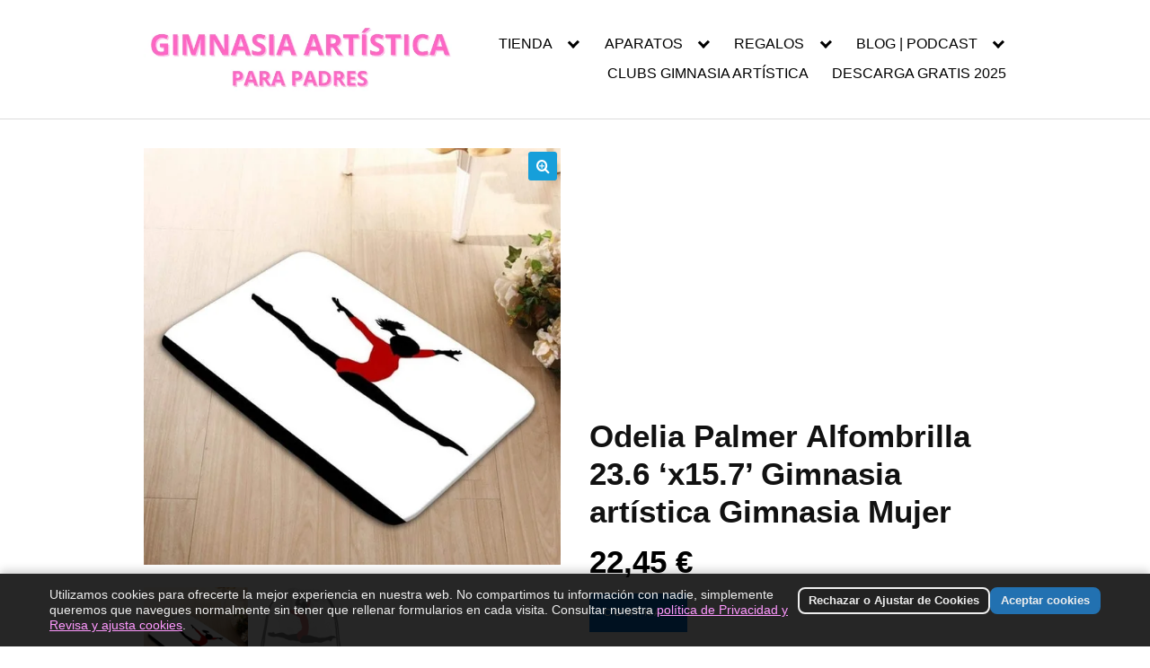

--- FILE ---
content_type: text/html; charset=utf-8
request_url: https://www.google.com/recaptcha/api2/aframe
body_size: 269
content:
<!DOCTYPE HTML><html><head><meta http-equiv="content-type" content="text/html; charset=UTF-8"></head><body><script nonce="LRZyQDwnDFGVbk8gTyBKLg">/** Anti-fraud and anti-abuse applications only. See google.com/recaptcha */ try{var clients={'sodar':'https://pagead2.googlesyndication.com/pagead/sodar?'};window.addEventListener("message",function(a){try{if(a.source===window.parent){var b=JSON.parse(a.data);var c=clients[b['id']];if(c){var d=document.createElement('img');d.src=c+b['params']+'&rc='+(localStorage.getItem("rc::a")?sessionStorage.getItem("rc::b"):"");window.document.body.appendChild(d);sessionStorage.setItem("rc::e",parseInt(sessionStorage.getItem("rc::e")||0)+1);localStorage.setItem("rc::h",'1769379711160');}}}catch(b){}});window.parent.postMessage("_grecaptcha_ready", "*");}catch(b){}</script></body></html>